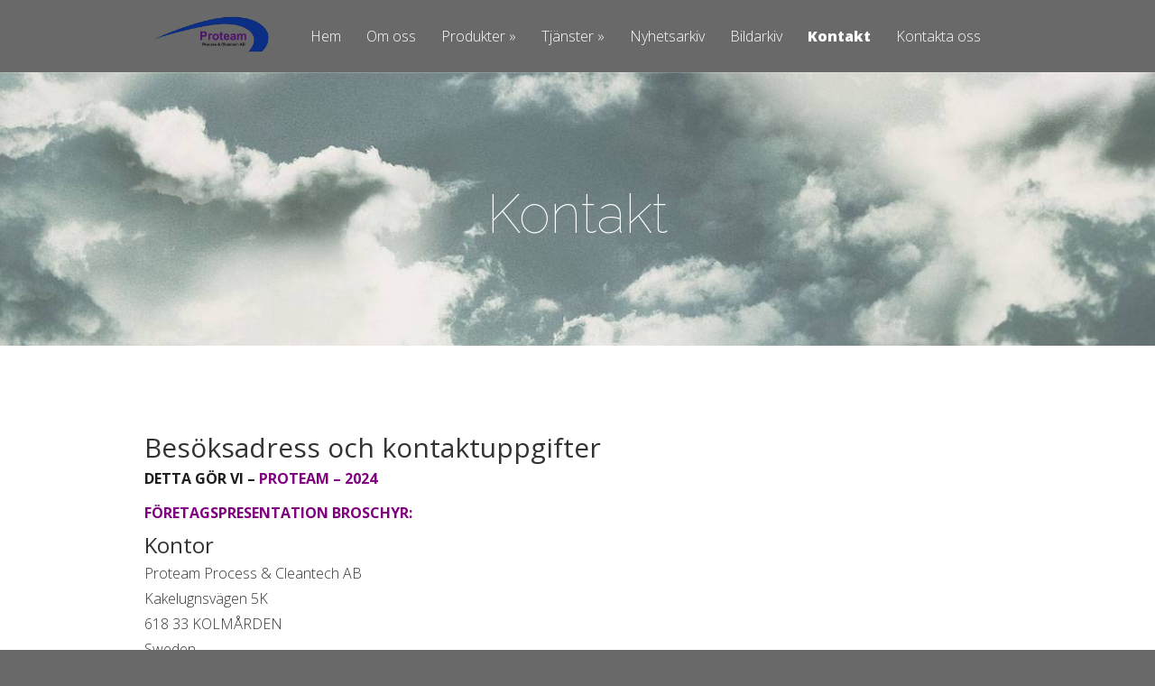

--- FILE ---
content_type: text/html; charset=UTF-8
request_url: https://www.proteam.se/kontakt/
body_size: 10627
content:
<!DOCTYPE html>
<!--[if IE 6]>
<html id="ie6" lang="sv-SE">
<![endif]-->
<!--[if IE 7]>
<html id="ie7" lang="sv-SE">
<![endif]-->
<!--[if IE 8]>
<html id="ie8" lang="sv-SE">
<![endif]-->
<!--[if !(IE 6) | !(IE 7) | !(IE 8)  ]><!-->
<html lang="sv-SE">
<!--<![endif]-->
<head>
	<meta charset="UTF-8" />
			
	<meta http-equiv="X-UA-Compatible" content="IE=edge">
	<link rel="pingback" href="https://www.proteam.se/xmlrpc.php" />

		<!--[if lt IE 9]>
	<script src="https://www.proteam.se/wp-content/themes/Vertex/js/html5.js" type="text/javascript"></script>
	<![endif]-->

	<script type="text/javascript">
		document.documentElement.className = 'js';
	</script>

	<script>var et_site_url='https://www.proteam.se';var et_post_id='67';function et_core_page_resource_fallback(a,b){"undefined"===typeof b&&(b=a.sheet.cssRules&&0===a.sheet.cssRules.length);b&&(a.onerror=null,a.onload=null,a.href?a.href=et_site_url+"/?et_core_page_resource="+a.id+et_post_id:a.src&&(a.src=et_site_url+"/?et_core_page_resource="+a.id+et_post_id))}
</script><title>Kontakt | Proteam Process &amp; Cleantech AB</title>
<meta name='robots' content='max-image-preview:large' />
<link rel='dns-prefetch' href='//fonts.googleapis.com' />
<link rel="alternate" type="application/rss+xml" title="Proteam Process &amp; Cleantech AB &raquo; Webbflöde" href="https://www.proteam.se/feed/" />
<link rel="alternate" type="application/rss+xml" title="Proteam Process &amp; Cleantech AB &raquo; Kommentarsflöde" href="https://www.proteam.se/comments/feed/" />
<link rel="alternate" title="oEmbed (JSON)" type="application/json+oembed" href="https://www.proteam.se/wp-json/oembed/1.0/embed?url=https%3A%2F%2Fwww.proteam.se%2Fkontakt%2F" />
<link rel="alternate" title="oEmbed (XML)" type="text/xml+oembed" href="https://www.proteam.se/wp-json/oembed/1.0/embed?url=https%3A%2F%2Fwww.proteam.se%2Fkontakt%2F&#038;format=xml" />
<meta content="Vertex v.1.8.16" name="generator"/><style id='wp-img-auto-sizes-contain-inline-css' type='text/css'>
img:is([sizes=auto i],[sizes^="auto," i]){contain-intrinsic-size:3000px 1500px}
/*# sourceURL=wp-img-auto-sizes-contain-inline-css */
</style>
<style id='wp-emoji-styles-inline-css' type='text/css'>

	img.wp-smiley, img.emoji {
		display: inline !important;
		border: none !important;
		box-shadow: none !important;
		height: 1em !important;
		width: 1em !important;
		margin: 0 0.07em !important;
		vertical-align: -0.1em !important;
		background: none !important;
		padding: 0 !important;
	}
/*# sourceURL=wp-emoji-styles-inline-css */
</style>
<style id='wp-block-library-inline-css' type='text/css'>
:root{--wp-block-synced-color:#7a00df;--wp-block-synced-color--rgb:122,0,223;--wp-bound-block-color:var(--wp-block-synced-color);--wp-editor-canvas-background:#ddd;--wp-admin-theme-color:#007cba;--wp-admin-theme-color--rgb:0,124,186;--wp-admin-theme-color-darker-10:#006ba1;--wp-admin-theme-color-darker-10--rgb:0,107,160.5;--wp-admin-theme-color-darker-20:#005a87;--wp-admin-theme-color-darker-20--rgb:0,90,135;--wp-admin-border-width-focus:2px}@media (min-resolution:192dpi){:root{--wp-admin-border-width-focus:1.5px}}.wp-element-button{cursor:pointer}:root .has-very-light-gray-background-color{background-color:#eee}:root .has-very-dark-gray-background-color{background-color:#313131}:root .has-very-light-gray-color{color:#eee}:root .has-very-dark-gray-color{color:#313131}:root .has-vivid-green-cyan-to-vivid-cyan-blue-gradient-background{background:linear-gradient(135deg,#00d084,#0693e3)}:root .has-purple-crush-gradient-background{background:linear-gradient(135deg,#34e2e4,#4721fb 50%,#ab1dfe)}:root .has-hazy-dawn-gradient-background{background:linear-gradient(135deg,#faaca8,#dad0ec)}:root .has-subdued-olive-gradient-background{background:linear-gradient(135deg,#fafae1,#67a671)}:root .has-atomic-cream-gradient-background{background:linear-gradient(135deg,#fdd79a,#004a59)}:root .has-nightshade-gradient-background{background:linear-gradient(135deg,#330968,#31cdcf)}:root .has-midnight-gradient-background{background:linear-gradient(135deg,#020381,#2874fc)}:root{--wp--preset--font-size--normal:16px;--wp--preset--font-size--huge:42px}.has-regular-font-size{font-size:1em}.has-larger-font-size{font-size:2.625em}.has-normal-font-size{font-size:var(--wp--preset--font-size--normal)}.has-huge-font-size{font-size:var(--wp--preset--font-size--huge)}.has-text-align-center{text-align:center}.has-text-align-left{text-align:left}.has-text-align-right{text-align:right}.has-fit-text{white-space:nowrap!important}#end-resizable-editor-section{display:none}.aligncenter{clear:both}.items-justified-left{justify-content:flex-start}.items-justified-center{justify-content:center}.items-justified-right{justify-content:flex-end}.items-justified-space-between{justify-content:space-between}.screen-reader-text{border:0;clip-path:inset(50%);height:1px;margin:-1px;overflow:hidden;padding:0;position:absolute;width:1px;word-wrap:normal!important}.screen-reader-text:focus{background-color:#ddd;clip-path:none;color:#444;display:block;font-size:1em;height:auto;left:5px;line-height:normal;padding:15px 23px 14px;text-decoration:none;top:5px;width:auto;z-index:100000}html :where(.has-border-color){border-style:solid}html :where([style*=border-top-color]){border-top-style:solid}html :where([style*=border-right-color]){border-right-style:solid}html :where([style*=border-bottom-color]){border-bottom-style:solid}html :where([style*=border-left-color]){border-left-style:solid}html :where([style*=border-width]){border-style:solid}html :where([style*=border-top-width]){border-top-style:solid}html :where([style*=border-right-width]){border-right-style:solid}html :where([style*=border-bottom-width]){border-bottom-style:solid}html :where([style*=border-left-width]){border-left-style:solid}html :where(img[class*=wp-image-]){height:auto;max-width:100%}:where(figure){margin:0 0 1em}html :where(.is-position-sticky){--wp-admin--admin-bar--position-offset:var(--wp-admin--admin-bar--height,0px)}@media screen and (max-width:600px){html :where(.is-position-sticky){--wp-admin--admin-bar--position-offset:0px}}

/*# sourceURL=wp-block-library-inline-css */
</style><style id='global-styles-inline-css' type='text/css'>
:root{--wp--preset--aspect-ratio--square: 1;--wp--preset--aspect-ratio--4-3: 4/3;--wp--preset--aspect-ratio--3-4: 3/4;--wp--preset--aspect-ratio--3-2: 3/2;--wp--preset--aspect-ratio--2-3: 2/3;--wp--preset--aspect-ratio--16-9: 16/9;--wp--preset--aspect-ratio--9-16: 9/16;--wp--preset--color--black: #000000;--wp--preset--color--cyan-bluish-gray: #abb8c3;--wp--preset--color--white: #ffffff;--wp--preset--color--pale-pink: #f78da7;--wp--preset--color--vivid-red: #cf2e2e;--wp--preset--color--luminous-vivid-orange: #ff6900;--wp--preset--color--luminous-vivid-amber: #fcb900;--wp--preset--color--light-green-cyan: #7bdcb5;--wp--preset--color--vivid-green-cyan: #00d084;--wp--preset--color--pale-cyan-blue: #8ed1fc;--wp--preset--color--vivid-cyan-blue: #0693e3;--wp--preset--color--vivid-purple: #9b51e0;--wp--preset--gradient--vivid-cyan-blue-to-vivid-purple: linear-gradient(135deg,rgb(6,147,227) 0%,rgb(155,81,224) 100%);--wp--preset--gradient--light-green-cyan-to-vivid-green-cyan: linear-gradient(135deg,rgb(122,220,180) 0%,rgb(0,208,130) 100%);--wp--preset--gradient--luminous-vivid-amber-to-luminous-vivid-orange: linear-gradient(135deg,rgb(252,185,0) 0%,rgb(255,105,0) 100%);--wp--preset--gradient--luminous-vivid-orange-to-vivid-red: linear-gradient(135deg,rgb(255,105,0) 0%,rgb(207,46,46) 100%);--wp--preset--gradient--very-light-gray-to-cyan-bluish-gray: linear-gradient(135deg,rgb(238,238,238) 0%,rgb(169,184,195) 100%);--wp--preset--gradient--cool-to-warm-spectrum: linear-gradient(135deg,rgb(74,234,220) 0%,rgb(151,120,209) 20%,rgb(207,42,186) 40%,rgb(238,44,130) 60%,rgb(251,105,98) 80%,rgb(254,248,76) 100%);--wp--preset--gradient--blush-light-purple: linear-gradient(135deg,rgb(255,206,236) 0%,rgb(152,150,240) 100%);--wp--preset--gradient--blush-bordeaux: linear-gradient(135deg,rgb(254,205,165) 0%,rgb(254,45,45) 50%,rgb(107,0,62) 100%);--wp--preset--gradient--luminous-dusk: linear-gradient(135deg,rgb(255,203,112) 0%,rgb(199,81,192) 50%,rgb(65,88,208) 100%);--wp--preset--gradient--pale-ocean: linear-gradient(135deg,rgb(255,245,203) 0%,rgb(182,227,212) 50%,rgb(51,167,181) 100%);--wp--preset--gradient--electric-grass: linear-gradient(135deg,rgb(202,248,128) 0%,rgb(113,206,126) 100%);--wp--preset--gradient--midnight: linear-gradient(135deg,rgb(2,3,129) 0%,rgb(40,116,252) 100%);--wp--preset--font-size--small: 13px;--wp--preset--font-size--medium: 20px;--wp--preset--font-size--large: 36px;--wp--preset--font-size--x-large: 42px;--wp--preset--spacing--20: 0.44rem;--wp--preset--spacing--30: 0.67rem;--wp--preset--spacing--40: 1rem;--wp--preset--spacing--50: 1.5rem;--wp--preset--spacing--60: 2.25rem;--wp--preset--spacing--70: 3.38rem;--wp--preset--spacing--80: 5.06rem;--wp--preset--shadow--natural: 6px 6px 9px rgba(0, 0, 0, 0.2);--wp--preset--shadow--deep: 12px 12px 50px rgba(0, 0, 0, 0.4);--wp--preset--shadow--sharp: 6px 6px 0px rgba(0, 0, 0, 0.2);--wp--preset--shadow--outlined: 6px 6px 0px -3px rgb(255, 255, 255), 6px 6px rgb(0, 0, 0);--wp--preset--shadow--crisp: 6px 6px 0px rgb(0, 0, 0);}:where(.is-layout-flex){gap: 0.5em;}:where(.is-layout-grid){gap: 0.5em;}body .is-layout-flex{display: flex;}.is-layout-flex{flex-wrap: wrap;align-items: center;}.is-layout-flex > :is(*, div){margin: 0;}body .is-layout-grid{display: grid;}.is-layout-grid > :is(*, div){margin: 0;}:where(.wp-block-columns.is-layout-flex){gap: 2em;}:where(.wp-block-columns.is-layout-grid){gap: 2em;}:where(.wp-block-post-template.is-layout-flex){gap: 1.25em;}:where(.wp-block-post-template.is-layout-grid){gap: 1.25em;}.has-black-color{color: var(--wp--preset--color--black) !important;}.has-cyan-bluish-gray-color{color: var(--wp--preset--color--cyan-bluish-gray) !important;}.has-white-color{color: var(--wp--preset--color--white) !important;}.has-pale-pink-color{color: var(--wp--preset--color--pale-pink) !important;}.has-vivid-red-color{color: var(--wp--preset--color--vivid-red) !important;}.has-luminous-vivid-orange-color{color: var(--wp--preset--color--luminous-vivid-orange) !important;}.has-luminous-vivid-amber-color{color: var(--wp--preset--color--luminous-vivid-amber) !important;}.has-light-green-cyan-color{color: var(--wp--preset--color--light-green-cyan) !important;}.has-vivid-green-cyan-color{color: var(--wp--preset--color--vivid-green-cyan) !important;}.has-pale-cyan-blue-color{color: var(--wp--preset--color--pale-cyan-blue) !important;}.has-vivid-cyan-blue-color{color: var(--wp--preset--color--vivid-cyan-blue) !important;}.has-vivid-purple-color{color: var(--wp--preset--color--vivid-purple) !important;}.has-black-background-color{background-color: var(--wp--preset--color--black) !important;}.has-cyan-bluish-gray-background-color{background-color: var(--wp--preset--color--cyan-bluish-gray) !important;}.has-white-background-color{background-color: var(--wp--preset--color--white) !important;}.has-pale-pink-background-color{background-color: var(--wp--preset--color--pale-pink) !important;}.has-vivid-red-background-color{background-color: var(--wp--preset--color--vivid-red) !important;}.has-luminous-vivid-orange-background-color{background-color: var(--wp--preset--color--luminous-vivid-orange) !important;}.has-luminous-vivid-amber-background-color{background-color: var(--wp--preset--color--luminous-vivid-amber) !important;}.has-light-green-cyan-background-color{background-color: var(--wp--preset--color--light-green-cyan) !important;}.has-vivid-green-cyan-background-color{background-color: var(--wp--preset--color--vivid-green-cyan) !important;}.has-pale-cyan-blue-background-color{background-color: var(--wp--preset--color--pale-cyan-blue) !important;}.has-vivid-cyan-blue-background-color{background-color: var(--wp--preset--color--vivid-cyan-blue) !important;}.has-vivid-purple-background-color{background-color: var(--wp--preset--color--vivid-purple) !important;}.has-black-border-color{border-color: var(--wp--preset--color--black) !important;}.has-cyan-bluish-gray-border-color{border-color: var(--wp--preset--color--cyan-bluish-gray) !important;}.has-white-border-color{border-color: var(--wp--preset--color--white) !important;}.has-pale-pink-border-color{border-color: var(--wp--preset--color--pale-pink) !important;}.has-vivid-red-border-color{border-color: var(--wp--preset--color--vivid-red) !important;}.has-luminous-vivid-orange-border-color{border-color: var(--wp--preset--color--luminous-vivid-orange) !important;}.has-luminous-vivid-amber-border-color{border-color: var(--wp--preset--color--luminous-vivid-amber) !important;}.has-light-green-cyan-border-color{border-color: var(--wp--preset--color--light-green-cyan) !important;}.has-vivid-green-cyan-border-color{border-color: var(--wp--preset--color--vivid-green-cyan) !important;}.has-pale-cyan-blue-border-color{border-color: var(--wp--preset--color--pale-cyan-blue) !important;}.has-vivid-cyan-blue-border-color{border-color: var(--wp--preset--color--vivid-cyan-blue) !important;}.has-vivid-purple-border-color{border-color: var(--wp--preset--color--vivid-purple) !important;}.has-vivid-cyan-blue-to-vivid-purple-gradient-background{background: var(--wp--preset--gradient--vivid-cyan-blue-to-vivid-purple) !important;}.has-light-green-cyan-to-vivid-green-cyan-gradient-background{background: var(--wp--preset--gradient--light-green-cyan-to-vivid-green-cyan) !important;}.has-luminous-vivid-amber-to-luminous-vivid-orange-gradient-background{background: var(--wp--preset--gradient--luminous-vivid-amber-to-luminous-vivid-orange) !important;}.has-luminous-vivid-orange-to-vivid-red-gradient-background{background: var(--wp--preset--gradient--luminous-vivid-orange-to-vivid-red) !important;}.has-very-light-gray-to-cyan-bluish-gray-gradient-background{background: var(--wp--preset--gradient--very-light-gray-to-cyan-bluish-gray) !important;}.has-cool-to-warm-spectrum-gradient-background{background: var(--wp--preset--gradient--cool-to-warm-spectrum) !important;}.has-blush-light-purple-gradient-background{background: var(--wp--preset--gradient--blush-light-purple) !important;}.has-blush-bordeaux-gradient-background{background: var(--wp--preset--gradient--blush-bordeaux) !important;}.has-luminous-dusk-gradient-background{background: var(--wp--preset--gradient--luminous-dusk) !important;}.has-pale-ocean-gradient-background{background: var(--wp--preset--gradient--pale-ocean) !important;}.has-electric-grass-gradient-background{background: var(--wp--preset--gradient--electric-grass) !important;}.has-midnight-gradient-background{background: var(--wp--preset--gradient--midnight) !important;}.has-small-font-size{font-size: var(--wp--preset--font-size--small) !important;}.has-medium-font-size{font-size: var(--wp--preset--font-size--medium) !important;}.has-large-font-size{font-size: var(--wp--preset--font-size--large) !important;}.has-x-large-font-size{font-size: var(--wp--preset--font-size--x-large) !important;}
/*# sourceURL=global-styles-inline-css */
</style>

<style id='classic-theme-styles-inline-css' type='text/css'>
/*! This file is auto-generated */
.wp-block-button__link{color:#fff;background-color:#32373c;border-radius:9999px;box-shadow:none;text-decoration:none;padding:calc(.667em + 2px) calc(1.333em + 2px);font-size:1.125em}.wp-block-file__button{background:#32373c;color:#fff;text-decoration:none}
/*# sourceURL=/wp-includes/css/classic-themes.min.css */
</style>
<link rel='stylesheet' id='vertex-fonts-css' href='https://fonts.googleapis.com/css?family=Open+Sans:300italic,400italic,700italic,800italic,400,300,700,800|Raleway:400,200,100,500,700,800&#038;subset=latin,latin-ext' type='text/css' media='all' />
<link rel='stylesheet' id='et-gf-ubuntu-css' href='https://fonts.googleapis.com/css?family=Ubuntu:&#038;subset=latin' type='text/css' media='all' />
<link rel='stylesheet' id='vertex-style-css' href='https://www.proteam.se/wp-content/themes/Vertex/style.css?ver=6.9' type='text/css' media='all' />
<link rel='stylesheet' id='et-shortcodes-css-css' href='https://www.proteam.se/wp-content/themes/Vertex/epanel/shortcodes/css/shortcodes-legacy.css?ver=1.8.16' type='text/css' media='all' />
<link rel='stylesheet' id='et-shortcodes-responsive-css-css' href='https://www.proteam.se/wp-content/themes/Vertex/epanel/shortcodes/css/shortcodes_responsive.css?ver=1.8.16' type='text/css' media='all' />
<link rel='stylesheet' id='magnific_popup-css' href='https://www.proteam.se/wp-content/themes/Vertex/includes/page_templates/js/magnific_popup/magnific_popup.css?ver=1.3.4' type='text/css' media='screen' />
<link rel='stylesheet' id='et_page_templates-css' href='https://www.proteam.se/wp-content/themes/Vertex/includes/page_templates/page_templates.css?ver=1.8' type='text/css' media='screen' />
<script type="text/javascript" src="https://www.proteam.se/wp-includes/js/jquery/jquery.min.js?ver=3.7.1" id="jquery-core-js"></script>
<script type="text/javascript" src="https://www.proteam.se/wp-includes/js/jquery/jquery-migrate.min.js?ver=3.4.1" id="jquery-migrate-js"></script>
<link rel="https://api.w.org/" href="https://www.proteam.se/wp-json/" /><link rel="alternate" title="JSON" type="application/json" href="https://www.proteam.se/wp-json/wp/v2/pages/67" /><link rel="EditURI" type="application/rsd+xml" title="RSD" href="https://www.proteam.se/xmlrpc.php?rsd" />
<meta name="generator" content="WordPress 6.9" />
<link rel="canonical" href="https://www.proteam.se/kontakt/" />
<link rel='shortlink' href='https://www.proteam.se/?p=67' />
<meta name="viewport" content="width=device-width, initial-scale=1.0, maximum-scale=1.0, user-scalable=0" />	<style>
		#top-area, #pre-footer { background-image: url(http://www.proteam.se/wp-content/uploads/2016/05/bg.jpg); }
	</style>
	<style>
		a { color: #4bb6f5; }

		body { color: #959494; }

		body, #top-menu, a.action-button, .skills li, .nav li ul, .et_mobile_menu, .description h2, .alt-description h2 { background-color: #696969; }

		.tagline, .et-zoom, a.more, .skill-amount, .description p.meta-info, .alt-description p.meta-info, #content-area .wp-pagenavi span.current, #content-area .wp-pagenavi a:hover, .comment-reply-link, .form-submit #submit { background-color: #c24c4c; }
		.footer-widget li:before, .widget li:before { border-left-color: #c24c4c; }

		#top-menu a, .et_mobile_menu a { color: #ffffff; }

		#top-menu li.current-menu-item > a, .et_mobile_menu li.current-menu-item > a { color: #ffffff; }

	h1, h2, h3, h4, h5, h6, #top-area h1, .et-description h2, .et-home-testimonial blockquote p, .description h2, .alt-description h2, blockquote p, #comments, #reply-title, #footer-logo, #et-logo { font-family: 'Ubuntu', ; }	</style>
<link rel="preload" href="https://www.proteam.se/wp-content/themes/Vertex/core/admin/fonts/modules.ttf" as="font" crossorigin="anonymous"><style type="text/css" id="custom-background-css">
body.custom-background { background-color: #696969; }
</style>
	<link rel="stylesheet" id="et-customizer-global-cached-inline-styles" href="https://www.proteam.se/wp-content/et-cache/global/et-customizer-global-17685532863017.min.css" onerror="et_core_page_resource_fallback(this, true)" onload="et_core_page_resource_fallback(this)" /></head>
<body class="wp-singular page-template page-template-page-full page-template-page-full-php page page-id-67 custom-background wp-theme-Vertex et-scroll-animations et_fullwidth_view">
	<header id="main-header">
		<div id="top-menu">
			<div class="container clearfix">

				<div id="et-logo">
				<a href="https://www.proteam.se/"><img src="http://www.proteam.se/wp-content/uploads/2016/05/logo.png" alt="Proteam Process &amp; Cleantech AB" /></a>				</div>

				<nav>
				<ul id="menu-proteam" class="nav"><li id="menu-item-28" class="menu-item menu-item-type-custom menu-item-object-custom menu-item-28"><a href="http://www.proteam.se/hem">Hem</a></li>
<li id="menu-item-30" class="menu-item menu-item-type-post_type menu-item-object-page menu-item-30"><a href="https://www.proteam.se/om-oss/">Om oss</a></li>
<li id="menu-item-43" class="menu-item menu-item-type-post_type menu-item-object-page menu-item-has-children menu-item-43"><a href="https://www.proteam.se/produkter/">Produkter</a>
<ul class="sub-menu">
	<li id="menu-item-355" class="menu-item menu-item-type-post_type menu-item-object-page menu-item-355"><a href="https://www.proteam.se/produkter/utrustning-for-processindustrin/">Utrustning För Processindustrin</a></li>
	<li id="menu-item-362" class="menu-item menu-item-type-post_type menu-item-object-page menu-item-362"><a href="https://www.proteam.se/produkter/utrustning-for-industriell-processvattenrening/">Utrustning För Industriell Processvattenrening</a></li>
	<li id="menu-item-1227" class="menu-item menu-item-type-post_type menu-item-object-page menu-item-1227"><a href="https://www.proteam.se/produkter/system/">System</a></li>
</ul>
</li>
<li id="menu-item-50" class="menu-item menu-item-type-post_type menu-item-object-page menu-item-has-children menu-item-50"><a href="https://www.proteam.se/tjanster/">Tjänster</a>
<ul class="sub-menu">
	<li id="menu-item-375" class="menu-item menu-item-type-post_type menu-item-object-page menu-item-375"><a href="https://www.proteam.se/tjanster/service/">Service</a></li>
	<li id="menu-item-379" class="menu-item menu-item-type-post_type menu-item-object-page menu-item-379"><a href="https://www.proteam.se/tjanster/konsultarbeten/">Konsultarbeten</a></li>
</ul>
</li>
<li id="menu-item-53" class="menu-item menu-item-type-post_type menu-item-object-page menu-item-53"><a href="https://www.proteam.se/nyhetsarkiv/">Nyhetsarkiv</a></li>
<li id="menu-item-64" class="menu-item menu-item-type-post_type menu-item-object-page menu-item-64"><a href="https://www.proteam.se/bildarkiv/">Bildarkiv</a></li>
<li id="menu-item-81" class="menu-item menu-item-type-post_type menu-item-object-page current-menu-item page_item page-item-67 current_page_item menu-item-81"><a href="https://www.proteam.se/kontakt/" aria-current="page">Kontakt</a></li>
<li id="menu-item-134" class="menu-item menu-item-type-post_type menu-item-object-page menu-item-134"><a href="https://www.proteam.se/kontakta-oss/">Kontakta oss</a></li>
</ul>				</nav>

				<div id="et_mobile_nav_menu"><a href="#" class="mobile_nav closed"><span class="desktop-text">Navigation Menu</span><span class="mobile-text">Menu</span><span class="et_mobile_arrow"></span></a></div>			</div> <!-- .container -->
		</div> <!-- #top-menu -->

		<div id="top-area" class="et-animation">
			<div class="container clearfix">

							<h1 class="title">Kontakt</h1>
			
			
				<br />

							</div> <!-- .container -->
		</div> <!-- #top-area -->
	</header> <!-- #main-header -->
<div id="content-area">
	<div class="container clearfix fullwidth">
		<div id="main-area">

	<article class="entry clearfix">
	<p><a href="https://www.proteam.se/wp-content/uploads/2017/11/Timmy-Kronqvist-e1509879816756.jpg"> </a></p>
<h1>Besöksadress och kontaktuppgifter</h1>
<p><span style="color: #800080;"><strong>DETTA GÖR VI &#8211; <a style="color: #800080;" href="https://www.proteam.se/wp-content/uploads/2024/01/YTFORUM5.pdf">PROTEAM &#8211; 2024</a></strong></span></p>
<p><span style="color: #800080;"><strong><a style="color: #800080;" href="https://www.sebroschyr.se/ProTeamProcessCleantech/MailView/">FÖRETAGSPRESENTATION BROSCHYR:</a></strong></span></p>
<h2>Kontor</h2>
<p>Proteam Process &amp; Cleantech AB<br />
Kakelugnsvägen 5K<br />
618 33 KOLMÅRDEN<br />
Sweden</p>
<p>+46 11 391800</p>
<hr />
<h2>Verkstäder</h2>
<h4><span class=" mobile-oversized">SMEDJA:</span><span class=" mobile-undersized-upper"> </span></h4>
<p>Proteam Process &amp; Cleantech AB<br />
Kakelugnsvägen 5I<br />
618 33 Kolmården, SWEDEN</p>
<h4><span class=" mobile-oversized">TERMO/MONTAGE:</span><span class=" mobile-undersized-upper"> </span></h4>
<p>Proteam Process &amp; Cleantech AB<br />
Kakelugnsvägen 5J<br />
618 33 Kolmården, SWEDEN</p>
<h4><span class=" mobile-oversized">KONTOR:</span><span class=" mobile-undersized-upper"> </span></h4>
<p>Proteam Process &amp; Cleantech AB<br />
Kakelugnsvägen 5K<br />
618 30 KOLMÅRDEN<br />
Sweden</p>
<h4><span class=" mobile-oversized">LOGISTIK/MONTAGE:</span><span class=" mobile-undersized-upper"> </span></h4>
<p>Proteam Process &amp; Cleantech AB<br />
Kakelugnsvägen 5L<br />
618 33 KOLMÅRDEN<br />
Sweden</p>
<h4><span class=" mobile-oversized">Kontor/Verkstad Sandviken:</span></h4>
<p>Proteam Process &amp; Cleantech AB<br />
Centralvägen 40<br />
812 31 STORVIK<br />
SWEDEN</p>
<hr />
<h3></h3>
<h3>Personal:</h3>
<p><img decoding="async" class="size-full wp-image-123 alignleft" src="https://www.proteam.se/wp-content/uploads/2016/05/0602849858-Björn-Ogenstam-ProTeam.jpg" alt="0602849858-Björn Ogenstam, ProTeam" width="151" height="161" /></p>
<p><strong>Björn Ogenstam</strong></p>
<p>VD &#8211; Ekonomi/CEO &#8211; CFO</p>
<p><a class="textlink link1" href="http://bjorn.ogenstam@proteam.se" target="_blank" rel="noopener noreferrer">bjorn.ogenstam@proteam.se<br />
</a></p>
<p>Telefon: +46 708 30 88 82</p>
<p>&nbsp;</p>
<p>&nbsp;</p>
<p><strong><a href="https://www.proteam.se/wp-content/uploads/2025/09/Robbin_M_1.jpg"><img decoding="async" class="alignleft wp-image-1391" src="https://www.proteam.se/wp-content/uploads/2025/09/Robbin_M_1-215x300.jpg" alt="" width="151" height="211" srcset="https://www.proteam.se/wp-content/uploads/2025/09/Robbin_M_1-215x300.jpg 215w, https://www.proteam.se/wp-content/uploads/2025/09/Robbin_M_1-734x1024.jpg 734w, https://www.proteam.se/wp-content/uploads/2025/09/Robbin_M_1-768x1072.jpg 768w, https://www.proteam.se/wp-content/uploads/2025/09/Robbin_M_1-430x600.jpg 430w, https://www.proteam.se/wp-content/uploads/2025/09/Robbin_M_1.jpg 844w" sizes="(max-width: 151px) 100vw, 151px" /></a>Robbin Mattsson</strong></p>
<p>Vice VD/Deputy CEO</p>
<p><a href="mailto:robbin.mattsson@proteam.se">robbin.mattsson@proteam.se</a></p>
<p>Telefon: +46 765 21 51 37</p>
<p>&nbsp;</p>
<p>&nbsp;</p>
<p><img decoding="async" class="alignleft wp-image-120 size-full" src="https://www.proteam.se/wp-content/uploads/2016/05/2828d0f31f-Mikael-Andersson-ProTeam.jpg" alt="2828d0f31f-Mikael Andersson, ProTeam" width="150" height="161" /></p>
<p><strong>Mikael Andersson</strong></p>
<p>Försäljning/KAM</p>
<p><a class="textlink link1" href="http://mikael.andersson@proteam.se" target="_blank" rel="noopener noreferrer">mikael.andersson@proteam.se<br />
</a></p>
<p>Telefon: +46 703 85 14 41</p>
<p>&nbsp;</p>
<p><img loading="lazy" decoding="async" class="size-full wp-image-126 alignleft" src="https://www.proteam.se/wp-content/uploads/2016/05/d684af63af-Peter-Johansson-ProTeam.jpg" alt="d684af63af-Peter Johansson, ProTeam" width="150" height="160" /></p>
<p><strong>Peter Johansson</strong></p>
<p>Försäljning/KAM</p>
<p><a class="textlink link1" href="http://peter.johansson@proteam.se">peter.johansson@proteam.se<br />
</a></p>
<p>Telefon: +46 705 27 67 71</p>
<p>&nbsp;</p>
<p><a href="https://www.proteam.se/wp-content/uploads/2025/09/Roberth_M_1.jpg"><img loading="lazy" decoding="async" class="alignleft wp-image-1392 " src="https://www.proteam.se/wp-content/uploads/2025/09/Roberth_M_1-242x300.jpg" alt="" width="147" height="182" srcset="https://www.proteam.se/wp-content/uploads/2025/09/Roberth_M_1-242x300.jpg 242w, https://www.proteam.se/wp-content/uploads/2025/09/Roberth_M_1.jpg 362w" sizes="auto, (max-width: 147px) 100vw, 147px" /></a></p>
<p><strong>Roberth Mattsson</strong></p>
<p>Senior Projekt Ledare/SPM</p>
<p><a class="textlink link1" href="mailto:roberth.mattsson@sverekappc.se" target="_blank" rel="noopener noreferrer">roberth.mattsson@proteam.se<br />
</a></p>
<p>Telefon: +46 721 90 18 50</p>
<p><span style="color: #000000;"> </span></p>
<p><strong><a href="https://www.proteam.se/wp-content/uploads/2023/11/Kevin-Mattsson-2.jpg"><img loading="lazy" decoding="async" class="alignleft wp-image-1183" src="https://www.proteam.se/wp-content/uploads/2023/11/Kevin-Mattsson-2-240x300.jpg" alt="" width="146" height="183" srcset="https://www.proteam.se/wp-content/uploads/2023/11/Kevin-Mattsson-2-240x300.jpg 240w, https://www.proteam.se/wp-content/uploads/2023/11/Kevin-Mattsson-2-819x1024.jpg 819w, https://www.proteam.se/wp-content/uploads/2023/11/Kevin-Mattsson-2-768x961.jpg 768w, https://www.proteam.se/wp-content/uploads/2023/11/Kevin-Mattsson-2.jpg 1029w" sizes="auto, (max-width: 146px) 100vw, 146px" /></a>Kevin Mattsson</strong></p>
<p>Elinstallatör/Authorised Electrician</p>
<p><a href="mailto:kevin.mattsson@proteam.se">kevin.mattsson@proteam.se</a></p>
<p>Telefon: +46 727 44 05 05</p>
<p>&nbsp;</p>
<p><strong><a href="https://www.proteam.se/wp-content/uploads/2025/09/Jesper_E_1.jpg"><img loading="lazy" decoding="async" class="alignleft wp-image-1403 " src="https://www.proteam.se/wp-content/uploads/2025/09/Jesper_E_1-e1758879743382-217x300.jpg" alt="" width="146" height="202" srcset="https://www.proteam.se/wp-content/uploads/2025/09/Jesper_E_1-e1758879743382-217x300.jpg 217w, https://www.proteam.se/wp-content/uploads/2025/09/Jesper_E_1-e1758879743382-742x1024.jpg 742w, https://www.proteam.se/wp-content/uploads/2025/09/Jesper_E_1-e1758879743382-768x1060.jpg 768w, https://www.proteam.se/wp-content/uploads/2025/09/Jesper_E_1-e1758879743382-435x600.jpg 435w, https://www.proteam.se/wp-content/uploads/2025/09/Jesper_E_1-e1758879743382.jpg 900w" sizes="auto, (max-width: 146px) 100vw, 146px" /></a>Jesper Rosvall</strong></p>
<p>Mek Konstruktör/Mech Constructor</p>
<p><a href="mailto:jesper.rosvall@proteam.se">jesper.rosvall@proteam.se</a></p>
<p>Telefon: +46 720 01 29 67</p>
<p>&nbsp;</p>
<p>&nbsp;</p>
<p><a href="https://www.proteam.se/wp-content/uploads/2020/03/Camilla.jpg"><img loading="lazy" decoding="async" class="alignleft wp-image-951 " src="https://www.proteam.se/wp-content/uploads/2020/03/Camilla-223x300.jpg" alt="" width="149" height="201" srcset="https://www.proteam.se/wp-content/uploads/2020/03/Camilla-223x300.jpg 223w, https://www.proteam.se/wp-content/uploads/2020/03/Camilla.jpg 750w" sizes="auto, (max-width: 149px) 100vw, 149px" /></a><strong>Camilla Hess</strong></p>
<p>Admin/Admin</p>
<p><a href="http://camilla.hess@proteam.se">camilla.hess@proteam.se</a></p>
<p>Telefon: +46 722 19 18 50</p>
<p>&nbsp;</p>
<p>&nbsp;</p>
<p><a href="https://www.proteam.se/wp-content/uploads/2025/09/Josefine_W_1.jpg"><img loading="lazy" decoding="async" class="alignleft wp-image-1406 " src="https://www.proteam.se/wp-content/uploads/2025/09/Josefine_W_1-e1758879409699-267x300.jpg" alt="" width="153" height="172" srcset="https://www.proteam.se/wp-content/uploads/2025/09/Josefine_W_1-e1758879409699-267x300.jpg 267w, https://www.proteam.se/wp-content/uploads/2025/09/Josefine_W_1-e1758879409699-768x863.jpg 768w, https://www.proteam.se/wp-content/uploads/2025/09/Josefine_W_1-e1758879409699-534x600.jpg 534w, https://www.proteam.se/wp-content/uploads/2025/09/Josefine_W_1-e1758879409699.jpg 877w" sizes="auto, (max-width: 153px) 100vw, 153px" /></a><strong>Josefine Wieselgren</strong></p>
<p>Admin/Admin</p>
<p><a href="mailto:josefine.wieselgren@proteam.se">josefine.wieselgren@proteam.se</a></p>
<p>Telefon: +46 722 39 76 48</p>
<p>&nbsp;</p>
<p><a href="https://www.proteam.se/wp-content/uploads/2025/09/Timmy_K_1.jpg"><img loading="lazy" decoding="async" class="alignleft wp-image-1394 " src="https://www.proteam.se/wp-content/uploads/2025/09/Timmy_K_1-218x300.jpg" alt="" width="144" height="198" srcset="https://www.proteam.se/wp-content/uploads/2025/09/Timmy_K_1-218x300.jpg 218w, https://www.proteam.se/wp-content/uploads/2025/09/Timmy_K_1-743x1024.jpg 743w, https://www.proteam.se/wp-content/uploads/2025/09/Timmy_K_1-768x1059.jpg 768w, https://www.proteam.se/wp-content/uploads/2025/09/Timmy_K_1-1114x1536.jpg 1114w, https://www.proteam.se/wp-content/uploads/2025/09/Timmy_K_1-435x600.jpg 435w, https://www.proteam.se/wp-content/uploads/2025/09/Timmy_K_1.jpg 1124w" sizes="auto, (max-width: 144px) 100vw, 144px" /></a></p>
<p><strong>Timmy Kronqvist</strong></p>
<p>Arbetsledare/<span class="tlid-translation translation"><span title="">Foreman</span></span></p>
<p><a href="mailto:timmy.kronqvist@proteam.se">timmy.kronqvist@proteam.se</a></p>
<p>Telefon: +46 722 39 82 99</p>
<p>&nbsp;</p>
<p>&nbsp;</p>
<p><img loading="lazy" decoding="async" class="size-full wp-image-119 alignleft" src="https://www.proteam.se/wp-content/uploads/2016/05/8ce66f1c7b-Stefan-Franzén-ProTeam.jpg" alt="8ce66f1c7b-Stefan Franzén, ProTeam" width="152" height="155" srcset="https://www.proteam.se/wp-content/uploads/2016/05/8ce66f1c7b-Stefan-Franzén-ProTeam.jpg 152w, https://www.proteam.se/wp-content/uploads/2016/05/8ce66f1c7b-Stefan-Franzén-ProTeam-60x60.jpg 60w" sizes="auto, (max-width: 152px) 100vw, 152px" /></p>
<p><strong>Stefan Franzén</strong></p>
<p>Servicetekniker/<span class="tlid-translation translation"><span title="">Service Technician</span></span></p>
<p><a class="textlink link1" href="http://stefan.franzen@proteam.se" target="_blank" rel="noopener noreferrer">stefan.franzen@proteam.se<br />
</a></p>
<p>Telefon: +46 706 70 57 69</p>
<p>&nbsp;</p>
<p><a href="https://www.proteam.se/wp-content/uploads/2025/09/Ulf_A_1.jpg"><img loading="lazy" decoding="async" class="alignleft wp-image-1395 " src="https://www.proteam.se/wp-content/uploads/2025/09/Ulf_A_1-220x300.jpg" alt="" width="154" height="211" srcset="https://www.proteam.se/wp-content/uploads/2025/09/Ulf_A_1-220x300.jpg 220w, https://www.proteam.se/wp-content/uploads/2025/09/Ulf_A_1.jpg 334w" sizes="auto, (max-width: 154px) 100vw, 154px" /></a></p>
<p><strong>Ulf Aronsson</strong></p>
<p>Servicetekniker/<span class="tlid-translation translation"><span title="">Service Technician</span></span></p>
<p><a class="textlink link1" href="http://ulf.aronsson@proteam.se">ulf.aronsson@proteam.se<br />
</a></p>
<p>Telefon: +46 705 32 25 79</p>
<p>&nbsp;</p>
<p>&nbsp;</p>
<p><a href="https://www.proteam.se/wp-content/uploads/2019/01/Marcus-e1548757595708.jpg"><img loading="lazy" decoding="async" class="alignleft wp-image-669" src="https://www.proteam.se/wp-content/uploads/2019/01/Marcus-e1548757595708-225x300.jpg" alt="" width="151" height="201" /></a><strong>Marcus </strong><strong>Fager</strong></p>
<p>Servicetekniker/<span class="tlid-translation translation"><span title="">Service Technician</span></span></p>
<p><a class="textlink link1" href="http://marcus.fager@proteam.se">marcus.fager@proteam.se<br />
</a></p>
<p>Telefon: +46 707 30 76 96</p>
<p>&nbsp;</p>
<p>&nbsp;</p>
<p><a href="https://www.proteam.se/wp-content/uploads/2016/05/a4a3ea45d9-Mikael-Karlsson.jpg"><img loading="lazy" decoding="async" class="alignleft size-full wp-image-124" src="https://www.proteam.se/wp-content/uploads/2016/05/a4a3ea45d9-Mikael-Karlsson.jpg" alt="" width="152" height="173" /></a></p>
<p><strong>Mikael Karlsson</strong></p>
<p>Servicetekniker/<span class="tlid-translation translation"><span title="">Service Technician</span></span></p>
<p><a class="textlink link1" href="http://marcus.fager@proteam.se">mikael.karlsson@proteam.se</a></p>
<p>Telefon: +46 722 17 18 50</p>
<p>&nbsp;</p>
<p><a href="https://www.proteam.se/wp-content/uploads/2024/01/Benny-1-e1704352140101.jpg"><img loading="lazy" decoding="async" class="alignleft wp-image-1282 " src="https://www.proteam.se/wp-content/uploads/2024/01/Benny-1-e1704352140101-271x300.jpg" alt="" width="157" height="174" srcset="https://www.proteam.se/wp-content/uploads/2024/01/Benny-1-e1704352140101-271x300.jpg 271w, https://www.proteam.se/wp-content/uploads/2024/01/Benny-1-e1704352140101-542x600.jpg 542w, https://www.proteam.se/wp-content/uploads/2024/01/Benny-1-e1704352140101.jpg 575w" sizes="auto, (max-width: 157px) 100vw, 157px" /></a></p>
<p><strong>Benny Söderberg</strong></p>
<p>Servicetekniker/<span class="tlid-translation translation"><span title="">Service Technician</span></span></p>
<p><a href="mailto:benny.soderberg@proteam.se">benny.soderberg@proteam.se</a></p>
<p>Telefon: +46 731 59 91 02</p>
<p>&nbsp;</p>
<p><a href="https://www.proteam.se/wp-content/uploads/2024/01/Jonathan-2-e1704352967167.jpg"><img loading="lazy" decoding="async" class="alignleft wp-image-1283" src="https://www.proteam.se/wp-content/uploads/2024/01/Jonathan-2-e1704352967167-283x300.jpg" alt="" width="152" height="161" srcset="https://www.proteam.se/wp-content/uploads/2024/01/Jonathan-2-e1704352967167-283x300.jpg 283w, https://www.proteam.se/wp-content/uploads/2024/01/Jonathan-2-e1704352967167-966x1024.jpg 966w, https://www.proteam.se/wp-content/uploads/2024/01/Jonathan-2-e1704352967167-768x814.jpg 768w, https://www.proteam.se/wp-content/uploads/2024/01/Jonathan-2-e1704352967167-566x600.jpg 566w, https://www.proteam.se/wp-content/uploads/2024/01/Jonathan-2-e1704352967167.jpg 1165w" sizes="auto, (max-width: 152px) 100vw, 152px" /></a></p>
<p><strong>Jonathan Ryberg</strong></p>
<p>Servicetekniker/<span class="tlid-translation translation"><span title="">Service Technician</span></span></p>
<p><a href="mailto:jonathan.ryberg@proteam.se">jonathan.ryberg@proteam.se</a></p>
<p>Telefon: +46 760 47 07 47</p>
<p>&nbsp;</p>
<p><a href="https://www.proteam.se/wp-content/uploads/2024/05/Christian-scaled.jpg"><img loading="lazy" decoding="async" class="alignleft wp-image-1347" src="https://www.proteam.se/wp-content/uploads/2024/05/Christian-225x300.jpg" alt="" width="150" height="200" srcset="https://www.proteam.se/wp-content/uploads/2024/05/Christian-225x300.jpg 225w, https://www.proteam.se/wp-content/uploads/2024/05/Christian-768x1024.jpg 768w, https://www.proteam.se/wp-content/uploads/2024/05/Christian-1152x1536.jpg 1152w, https://www.proteam.se/wp-content/uploads/2024/05/Christian-1536x2048.jpg 1536w, https://www.proteam.se/wp-content/uploads/2024/05/Christian-450x600.jpg 450w, https://www.proteam.se/wp-content/uploads/2024/05/Christian-scaled.jpg 1920w" sizes="auto, (max-width: 150px) 100vw, 150px" /></a></p>
<p><strong>Christian Kungshammar</strong></p>
<p>Servicetekniker/<span class="tlid-translation translation"><span title="">Service Technician</span></span></p>
<p><a href="mailto:christian.kungshammar@proteam.se">christian.kungshammar@proteam.se</a></p>
<p>Telefon: +46 702 21 22 40</p>
<p>&nbsp;</p>
<p>&nbsp;</p>
<p><a href="https://www.proteam.se/wp-content/uploads/2025/09/Filip_E_1.jpg"><img loading="lazy" decoding="async" class="alignleft wp-image-1402 " src="https://www.proteam.se/wp-content/uploads/2025/09/Filip_E_1-224x300.jpg" alt="" width="150" height="201" srcset="https://www.proteam.se/wp-content/uploads/2025/09/Filip_E_1-224x300.jpg 224w, https://www.proteam.se/wp-content/uploads/2025/09/Filip_E_1-764x1024.jpg 764w, https://www.proteam.se/wp-content/uploads/2025/09/Filip_E_1-768x1029.jpg 768w, https://www.proteam.se/wp-content/uploads/2025/09/Filip_E_1-448x600.jpg 448w, https://www.proteam.se/wp-content/uploads/2025/09/Filip_E_1.jpg 1080w" sizes="auto, (max-width: 150px) 100vw, 150px" /></a></p>
<p><strong>Filip Ersson</strong></p>
<p>Servicetekniker/<span class="tlid-translation translation"><span title="">Service Technician</span></span></p>
<p><a href="mailto:filip.ersson@proteam.se">filip.ersson@proteam.se</a></p>
<p>Telefon: +46 702 77 82 23</p>
<p>&nbsp;</p>
<p>&nbsp;</p>
<p><a href="https://www.proteam.se/wp-content/uploads/2025/09/Emmi_S_1.jpg"><img loading="lazy" decoding="async" class="alignleft wp-image-1401 " src="https://www.proteam.se/wp-content/uploads/2025/09/Emmi_S_1-e1758879859956-256x300.jpg" alt="" width="155" height="182" srcset="https://www.proteam.se/wp-content/uploads/2025/09/Emmi_S_1-e1758879859956-256x300.jpg 256w, https://www.proteam.se/wp-content/uploads/2025/09/Emmi_S_1-e1758879859956-872x1024.jpg 872w, https://www.proteam.se/wp-content/uploads/2025/09/Emmi_S_1-e1758879859956-768x902.jpg 768w, https://www.proteam.se/wp-content/uploads/2025/09/Emmi_S_1-e1758879859956-511x600.jpg 511w, https://www.proteam.se/wp-content/uploads/2025/09/Emmi_S_1-e1758879859956.jpg 1005w" sizes="auto, (max-width: 155px) 100vw, 155px" /></a></p>
<p><strong>Emmi Schmidt</strong></p>
<p>Servicetekniker/<span class="tlid-translation translation"><span title="">Service Technician</span></span></p>
<p><a href="mailto:emmi.schmidt@proteam.se">emmi.schmidt@proteam.se</a></p>
<p>Telefon: +46 703 53 84 35</p>
<p>&nbsp;</p>
<p><a href="https://www.proteam.se/wp-content/uploads/2025/09/Jonas_K_1-1.jpg"><img loading="lazy" decoding="async" class="alignleft wp-image-1415 " src="https://www.proteam.se/wp-content/uploads/2025/09/Jonas_K_1-1-240x300.jpg" alt="" width="154" height="193" srcset="https://www.proteam.se/wp-content/uploads/2025/09/Jonas_K_1-1-240x300.jpg 240w, https://www.proteam.se/wp-content/uploads/2025/09/Jonas_K_1-1-818x1024.jpg 818w, https://www.proteam.se/wp-content/uploads/2025/09/Jonas_K_1-1-768x962.jpg 768w, https://www.proteam.se/wp-content/uploads/2025/09/Jonas_K_1-1-479x600.jpg 479w, https://www.proteam.se/wp-content/uploads/2025/09/Jonas_K_1-1.jpg 939w" sizes="auto, (max-width: 154px) 100vw, 154px" /></a></p>
<p><strong>Jonas Klasson</strong></p>
<p>Elektriker/<span class="tlid-translation translation"><span title="">Electrcan</span></span></p>
<p><a href="mailto:jonas.klasson@proteam.se">jonas.klasson@proteam.se</a></p>
<p>Telefon: +46 707 48 19 17</p>
<p>&nbsp;</p>
<p>&nbsp;</p>
<p><a href="https://www.proteam.se/wp-content/uploads/2025/09/Colin_K_1.jpg"><img loading="lazy" decoding="async" class="alignleft wp-image-1400" src="https://www.proteam.se/wp-content/uploads/2025/09/Colin_K_1-225x300.jpg" alt="" width="152" height="203" /></a></p>
<p><strong>Colin Kinnå</strong></p>
<p>Elektriker Elev/Electrician Student</p>
<p><a href="mailto:colin.kinna@proteam.se">colin.kinna@proteam.se</a></p>
<p>Telefon: +46 709 85 70 35</p>
<p>&nbsp;</p>
<p>&nbsp;</p>
<p>&nbsp;</p>
<p>&nbsp;</p>
<p>&nbsp;</p>
	</article> <!-- .entry -->



		</div> <!-- #main-area -->
	</div> <!-- .container -->
</div> <!-- #content-area -->


	<footer id="main-footer">
		<div class="container">
			
<div id="footer-widgets" class="clearfix">
<div class="footer-widget"><div id="customlogowidget-2" class="fwidget widget_customlogowidget">	<p id="footer-logo"><img src="http://www.proteam.se/wp-content/uploads/2016/05/logo.png" alt="Proteam Process &amp; Cleantech AB" /></p>
	<p></p>
</div> <!-- end .fwidget --></div> <!-- end .footer-widget --><div class="footer-widget last"><div id="text-6" class="fwidget widget_text"><h4 class="widgettitle">PROTEAM Process &#038; Cleantech</h4>			<div class="textwidget"><p><strong>PROTEAM Process &amp; Cleantech AB</strong></p>
<p>Kakelugnsvägen 5<br />
618 33 Kolmården<br />
+46 11 391800</p>
</div>
		</div> <!-- end .fwidget --></div> <!-- end .footer-widget --></div> <!-- #footer-widgets -->
			<p id="footer-info">Designed by <a href="http://www.elegantthemes.com" title="Premium WordPress Themes">Elegant Themes</a> | Powered by <a href="http://www.wordpress.org">WordPress</a></p>
		</div> <!-- .container -->
	</footer> <!-- #main-footer -->

	<script type="speculationrules">
{"prefetch":[{"source":"document","where":{"and":[{"href_matches":"/*"},{"not":{"href_matches":["/wp-*.php","/wp-admin/*","/wp-content/uploads/*","/wp-content/*","/wp-content/plugins/*","/wp-content/themes/Vertex/*","/*\\?(.+)"]}},{"not":{"selector_matches":"a[rel~=\"nofollow\"]"}},{"not":{"selector_matches":".no-prefetch, .no-prefetch a"}}]},"eagerness":"conservative"}]}
</script>
<script type="text/javascript" src="https://www.proteam.se/wp-content/themes/Vertex/js/superfish.min.js?ver=1.0" id="superfish-js"></script>
<script type="text/javascript" src="https://www.proteam.se/wp-content/themes/Vertex/js/waypoints.min.js?ver=1.0" id="waypoints-js"></script>
<script type="text/javascript" id="vertex-custom-script-js-extra">
/* <![CDATA[ */
var et_custom = {"mobile_nav_text":"Navigation Menu"};
//# sourceURL=vertex-custom-script-js-extra
/* ]]> */
</script>
<script type="text/javascript" src="https://www.proteam.se/wp-content/themes/Vertex/js/custom.js?ver=1.0" id="vertex-custom-script-js"></script>
<script type="text/javascript" src="https://www.proteam.se/wp-content/themes/Vertex/core/admin/js/common.js?ver=4.7.4" id="et-core-common-js"></script>
<script type="text/javascript" src="https://www.proteam.se/wp-content/themes/Vertex/includes/page_templates/js/jquery.easing-1.3.pack.js?ver=1.3.4" id="easing-js"></script>
<script type="text/javascript" src="https://www.proteam.se/wp-content/themes/Vertex/includes/page_templates/js/magnific_popup/jquery.magnific-popup.js?ver=1.3.4" id="magnific_popup-js"></script>
<script type="text/javascript" id="et-ptemplates-frontend-js-extra">
/* <![CDATA[ */
var et_ptemplates_strings = {"captcha":"Captcha","fill":"Fill","field":"field","invalid":"Invalid email"};
//# sourceURL=et-ptemplates-frontend-js-extra
/* ]]> */
</script>
<script type="text/javascript" src="https://www.proteam.se/wp-content/themes/Vertex/includes/page_templates/js/et-ptemplates-frontend.js?ver=1.1" id="et-ptemplates-frontend-js"></script>
<script id="wp-emoji-settings" type="application/json">
{"baseUrl":"https://s.w.org/images/core/emoji/17.0.2/72x72/","ext":".png","svgUrl":"https://s.w.org/images/core/emoji/17.0.2/svg/","svgExt":".svg","source":{"concatemoji":"https://www.proteam.se/wp-includes/js/wp-emoji-release.min.js?ver=6.9"}}
</script>
<script type="module">
/* <![CDATA[ */
/*! This file is auto-generated */
const a=JSON.parse(document.getElementById("wp-emoji-settings").textContent),o=(window._wpemojiSettings=a,"wpEmojiSettingsSupports"),s=["flag","emoji"];function i(e){try{var t={supportTests:e,timestamp:(new Date).valueOf()};sessionStorage.setItem(o,JSON.stringify(t))}catch(e){}}function c(e,t,n){e.clearRect(0,0,e.canvas.width,e.canvas.height),e.fillText(t,0,0);t=new Uint32Array(e.getImageData(0,0,e.canvas.width,e.canvas.height).data);e.clearRect(0,0,e.canvas.width,e.canvas.height),e.fillText(n,0,0);const a=new Uint32Array(e.getImageData(0,0,e.canvas.width,e.canvas.height).data);return t.every((e,t)=>e===a[t])}function p(e,t){e.clearRect(0,0,e.canvas.width,e.canvas.height),e.fillText(t,0,0);var n=e.getImageData(16,16,1,1);for(let e=0;e<n.data.length;e++)if(0!==n.data[e])return!1;return!0}function u(e,t,n,a){switch(t){case"flag":return n(e,"\ud83c\udff3\ufe0f\u200d\u26a7\ufe0f","\ud83c\udff3\ufe0f\u200b\u26a7\ufe0f")?!1:!n(e,"\ud83c\udde8\ud83c\uddf6","\ud83c\udde8\u200b\ud83c\uddf6")&&!n(e,"\ud83c\udff4\udb40\udc67\udb40\udc62\udb40\udc65\udb40\udc6e\udb40\udc67\udb40\udc7f","\ud83c\udff4\u200b\udb40\udc67\u200b\udb40\udc62\u200b\udb40\udc65\u200b\udb40\udc6e\u200b\udb40\udc67\u200b\udb40\udc7f");case"emoji":return!a(e,"\ud83e\u1fac8")}return!1}function f(e,t,n,a){let r;const o=(r="undefined"!=typeof WorkerGlobalScope&&self instanceof WorkerGlobalScope?new OffscreenCanvas(300,150):document.createElement("canvas")).getContext("2d",{willReadFrequently:!0}),s=(o.textBaseline="top",o.font="600 32px Arial",{});return e.forEach(e=>{s[e]=t(o,e,n,a)}),s}function r(e){var t=document.createElement("script");t.src=e,t.defer=!0,document.head.appendChild(t)}a.supports={everything:!0,everythingExceptFlag:!0},new Promise(t=>{let n=function(){try{var e=JSON.parse(sessionStorage.getItem(o));if("object"==typeof e&&"number"==typeof e.timestamp&&(new Date).valueOf()<e.timestamp+604800&&"object"==typeof e.supportTests)return e.supportTests}catch(e){}return null}();if(!n){if("undefined"!=typeof Worker&&"undefined"!=typeof OffscreenCanvas&&"undefined"!=typeof URL&&URL.createObjectURL&&"undefined"!=typeof Blob)try{var e="postMessage("+f.toString()+"("+[JSON.stringify(s),u.toString(),c.toString(),p.toString()].join(",")+"));",a=new Blob([e],{type:"text/javascript"});const r=new Worker(URL.createObjectURL(a),{name:"wpTestEmojiSupports"});return void(r.onmessage=e=>{i(n=e.data),r.terminate(),t(n)})}catch(e){}i(n=f(s,u,c,p))}t(n)}).then(e=>{for(const n in e)a.supports[n]=e[n],a.supports.everything=a.supports.everything&&a.supports[n],"flag"!==n&&(a.supports.everythingExceptFlag=a.supports.everythingExceptFlag&&a.supports[n]);var t;a.supports.everythingExceptFlag=a.supports.everythingExceptFlag&&!a.supports.flag,a.supports.everything||((t=a.source||{}).concatemoji?r(t.concatemoji):t.wpemoji&&t.twemoji&&(r(t.twemoji),r(t.wpemoji)))});
//# sourceURL=https://www.proteam.se/wp-includes/js/wp-emoji-loader.min.js
/* ]]> */
</script>
</body>
</html>